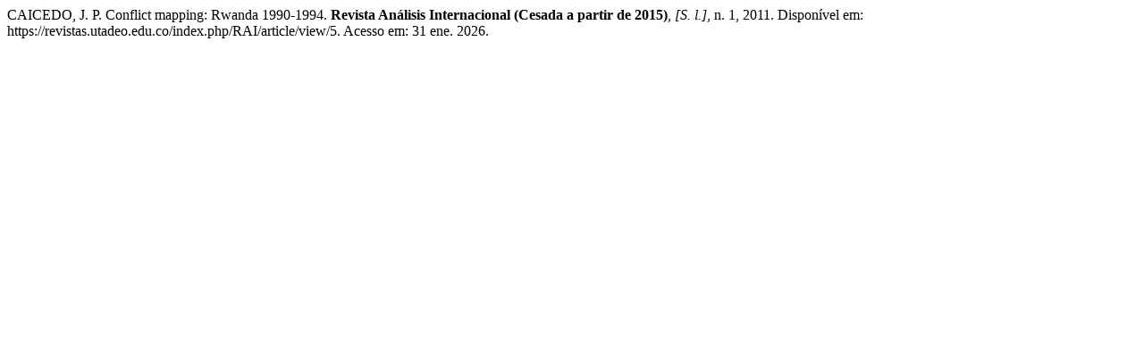

--- FILE ---
content_type: text/html; charset=UTF-8
request_url: https://revistas.utadeo.edu.co/index.php/RAI/citationstylelanguage/get/associacao-brasileira-de-normas-tecnicas?submissionId=5&publicationId=3
body_size: 264
content:
<div class="csl-bib-body">
  <div class="csl-entry">CAICEDO, J. P. Conflict mapping: Rwanda 1990-1994. <b>Revista Análisis Internacional (Cesada a partir de 2015)</b>, <i>[S. l.]</i>, n. 1, 2011. Disponível em: https://revistas.utadeo.edu.co/index.php/RAI/article/view/5. Acesso em: 31 ene. 2026.</div>
</div>